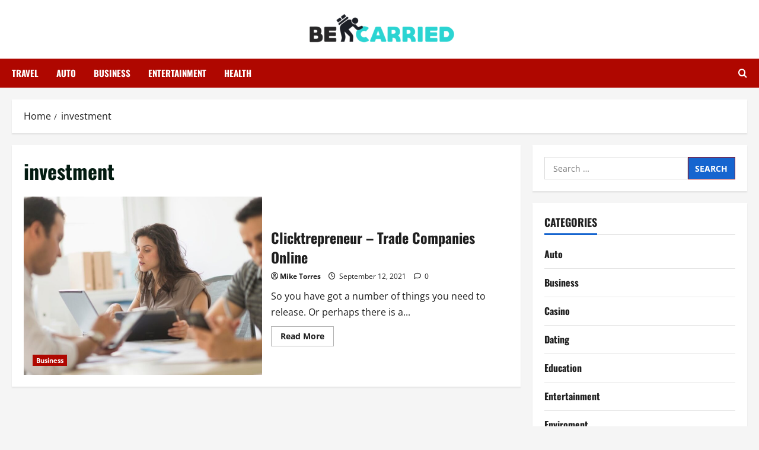

--- FILE ---
content_type: text/html; charset=UTF-8
request_url: https://becarried.com/tag/investment/
body_size: 15177
content:
<!doctype html><html lang="en-US"><head><script data-no-optimize="1">var litespeed_docref=sessionStorage.getItem("litespeed_docref");litespeed_docref&&(Object.defineProperty(document,"referrer",{get:function(){return litespeed_docref}}),sessionStorage.removeItem("litespeed_docref"));</script> <meta charset="UTF-8"><meta name="viewport" content="width=device-width, initial-scale=1"><link rel="profile" href="http://gmpg.org/xfn/11"><meta name='robots' content='index, follow, max-image-preview:large, max-snippet:-1, max-video-preview:-1' /><title>investment Archives - Be Carried</title><link rel="canonical" href="https://becarried.com/tag/investment/" /><meta property="og:locale" content="en_US" /><meta property="og:type" content="article" /><meta property="og:title" content="investment Archives - Be Carried" /><meta property="og:url" content="https://becarried.com/tag/investment/" /><meta property="og:site_name" content="Be Carried" /><meta name="twitter:card" content="summary_large_image" /> <script type="application/ld+json" class="yoast-schema-graph">{"@context":"https://schema.org","@graph":[{"@type":"CollectionPage","@id":"https://becarried.com/tag/investment/","url":"https://becarried.com/tag/investment/","name":"investment Archives - Be Carried","isPartOf":{"@id":"https://becarried.com/#website"},"primaryImageOfPage":{"@id":"https://becarried.com/tag/investment/#primaryimage"},"image":{"@id":"https://becarried.com/tag/investment/#primaryimage"},"thumbnailUrl":"https://becarried.com/wp-content/uploads/2021/09/c-1.jpg","breadcrumb":{"@id":"https://becarried.com/tag/investment/#breadcrumb"},"inLanguage":"en-US"},{"@type":"ImageObject","inLanguage":"en-US","@id":"https://becarried.com/tag/investment/#primaryimage","url":"https://becarried.com/wp-content/uploads/2021/09/c-1.jpg","contentUrl":"https://becarried.com/wp-content/uploads/2021/09/c-1.jpg","width":800,"height":600},{"@type":"BreadcrumbList","@id":"https://becarried.com/tag/investment/#breadcrumb","itemListElement":[{"@type":"ListItem","position":1,"name":"Home","item":"https://becarried.com/"},{"@type":"ListItem","position":2,"name":"investment"}]},{"@type":"WebSite","@id":"https://becarried.com/#website","url":"https://becarried.com/","name":"Be Carried","description":"General Blog","publisher":{"@id":"https://becarried.com/#organization"},"potentialAction":[{"@type":"SearchAction","target":{"@type":"EntryPoint","urlTemplate":"https://becarried.com/?s={search_term_string}"},"query-input":{"@type":"PropertyValueSpecification","valueRequired":true,"valueName":"search_term_string"}}],"inLanguage":"en-US"},{"@type":"Organization","@id":"https://becarried.com/#organization","name":"Be Carried","url":"https://becarried.com/","logo":{"@type":"ImageObject","inLanguage":"en-US","@id":"https://becarried.com/#/schema/logo/image/","url":"https://becarried.com/wp-content/uploads/2022/06/cropped-be-carried-e1655919587329.png","contentUrl":"https://becarried.com/wp-content/uploads/2022/06/cropped-be-carried-e1655919587329.png","width":265,"height":69,"caption":"Be Carried"},"image":{"@id":"https://becarried.com/#/schema/logo/image/"}}]}</script> <link rel="alternate" type="application/rss+xml" title="Be Carried &raquo; Feed" href="https://becarried.com/feed/" /><link rel="alternate" type="application/rss+xml" title="Be Carried &raquo; Comments Feed" href="https://becarried.com/comments/feed/" /><link rel="alternate" type="application/rss+xml" title="Be Carried &raquo; investment Tag Feed" href="https://becarried.com/tag/investment/feed/" /><link data-optimized="2" rel="stylesheet" href="https://becarried.com/wp-content/litespeed/css/7cd86385d588213cb9541f9e634bac7e.css?ver=7534b" /> <script type="litespeed/javascript" data-src="https://becarried.com/wp-includes/js/jquery/jquery.min.js?ver=3.7.1" id="jquery-core-js"></script> <link rel="https://api.w.org/" href="https://becarried.com/wp-json/" /><link rel="alternate" title="JSON" type="application/json" href="https://becarried.com/wp-json/wp/v2/tags/39" /><link rel="EditURI" type="application/rsd+xml" title="RSD" href="https://becarried.com/xmlrpc.php?rsd" /><meta name="generator" content="WordPress 6.9" /><link rel="icon" href="https://becarried.com/wp-content/uploads/2022/06/be-carried-F-150x150.png" sizes="32x32" /><link rel="icon" href="https://becarried.com/wp-content/uploads/2022/06/be-carried-F.png" sizes="192x192" /><link rel="apple-touch-icon" href="https://becarried.com/wp-content/uploads/2022/06/be-carried-F.png" /><meta name="msapplication-TileImage" content="https://becarried.com/wp-content/uploads/2022/06/be-carried-F.png" /></head><body class="archive tag tag-investment tag-39 wp-custom-logo wp-embed-responsive wp-theme-morenews wp-child-theme-newsical hfeed  aft-sticky-header aft-default-mode aft-header-layout-centered header-image-default widget-title-border-bottom default-content-layout align-content-left af-wide-layout"><div id="page" class="site af-whole-wrapper">
<a class="skip-link screen-reader-text" href="#content">Skip to content</a><header id="masthead" class="header-layout-centered morenews-header"><div class="mid-header-wrapper " ><div class="mid-header"><div class="container-wrapper"><div class="mid-bar-flex"><div class="logo"><div class="site-branding ">
<a href="https://becarried.com/" class="custom-logo-link" rel="home"><img data-lazyloaded="1" src="[data-uri]" width="265" height="69" data-src="https://becarried.com/wp-content/uploads/2022/06/cropped-be-carried-e1655919587329.png" class="custom-logo" alt="Be Carried" decoding="async" loading="lazy" /></a><p class="site-title font-family-1">
<a href="https://becarried.com/" class="site-title-anchor" rel="home">Be Carried</a></p><p class="site-description">General Blog</p></div></div></div></div></div></div><div id="main-navigation-bar" class="bottom-header"><div class="container-wrapper"><div class="bottom-nav"><div class="offcanvas-navigaiton"><div class="navigation-container"><nav class="main-navigation clearfix"><span class="toggle-menu" >
<a href="#" role="button" class="aft-void-menu" aria-controls="primary-menu" aria-expanded="false">
<span class="screen-reader-text">
Primary Menu            </span>
<i class="ham"></i>
</a>
</span><div class="menu main-menu menu-desktop show-menu-border"><ul id="primary-menu" class="menu"><li id="menu-item-108" class="menu-item menu-item-type-taxonomy menu-item-object-category menu-item-108"><a href="https://becarried.com/category/travel/">Travel</a></li><li id="menu-item-109" class="menu-item menu-item-type-taxonomy menu-item-object-category menu-item-109"><a href="https://becarried.com/category/auto/">Auto</a></li><li id="menu-item-110" class="menu-item menu-item-type-taxonomy menu-item-object-category menu-item-110"><a href="https://becarried.com/category/business/">Business</a></li><li id="menu-item-111" class="menu-item menu-item-type-taxonomy menu-item-object-category menu-item-111"><a href="https://becarried.com/category/entertainment/">Entertainment</a></li><li id="menu-item-112" class="menu-item menu-item-type-taxonomy menu-item-object-category menu-item-112"><a href="https://becarried.com/category/health/">Health</a></li></ul></div></nav></div><div class="search-watch"><div class="af-search-wrap"><div class="search-overlay" aria-label="Open search form">
<a href="#" title="Search" class="search-icon" aria-label="Open search form">
<i class="fa fa-search"></i>
</a><div class="af-search-form"><form role="search" method="get" class="search-form" action="https://becarried.com/">
<label>
<span class="screen-reader-text">Search for:</span>
<input type="search" class="search-field" placeholder="Search &hellip;" value="" name="s" />
</label>
<input type="submit" class="search-submit" value="Search" /></form></div></div></div></div></div></div></div></div></header><div class="aft-main-breadcrumb-wrapper container-wrapper"><div class="af-breadcrumbs font-family-1 color-pad"><div role="navigation" aria-label="Breadcrumbs" class="breadcrumb-trail breadcrumbs" itemprop="breadcrumb"><ul class="trail-items" itemscope itemtype="http://schema.org/BreadcrumbList"><meta name="numberOfItems" content="2" /><meta name="itemListOrder" content="Ascending" /><li itemprop="itemListElement" itemscope itemtype="http://schema.org/ListItem" class="trail-item trail-begin"><a href="https://becarried.com/" rel="home" itemprop="item"><span itemprop="name">Home</span></a><meta itemprop="position" content="1" /></li><li itemprop="itemListElement" itemscope itemtype="http://schema.org/ListItem" class="trail-item trail-end"><a href="https://becarried.com/tag/investment/" itemprop="item"><span itemprop="name">investment</span></a><meta itemprop="position" content="2" /></li></ul></div></div></div><div id="content" class="container-wrapper"><div class="section-block-upper"><div id="primary" class="content-area"><main id="main" class="site-main"><header class="header-title-wrapper1 entry-header-details"><h1 class="page-title">investment</h1></header><div class="af-container-row aft-archive-wrapper morenews-customizer clearfix archive-layout-list"><article id="post-49" class="latest-posts-list col-1 float-l pad archive-layout-list archive-image-left post-49 post type-post status-publish format-standard has-post-thumbnail hentry category-business tag-customer tag-investment tag-knowledge tag-pictures" ><div class="archive-list-post list-style"><div class="af-double-column list-style clearfix aft-list-show-image has-post-image"><div class="read-single color-pad"><div class="col-3 float-l pos-rel read-img read-bg-img">
<a class="aft-post-image-link"
href="https://becarried.com/clicktrepreneur-trade-companies-online/">Clicktrepreneur &#8211; Trade Companies Online</a>
<img data-lazyloaded="1" src="[data-uri]" width="640" height="480" data-src="https://becarried.com/wp-content/uploads/2021/09/c-1-768x576.jpg" class="attachment-medium_large size-medium_large wp-post-image" alt="c" decoding="async" data-srcset="https://becarried.com/wp-content/uploads/2021/09/c-1-768x576.jpg 768w, https://becarried.com/wp-content/uploads/2021/09/c-1-300x225.jpg 300w, https://becarried.com/wp-content/uploads/2021/09/c-1.jpg 800w" data-sizes="(max-width: 640px) 100vw, 640px" loading="lazy" /><div class="category-min-read-wrap af-cat-widget-carousel"><div class="post-format-and-min-read-wrap"></div><div class="read-categories categories-inside-image"><ul class="cat-links"><li class="meta-category">
<a class="morenews-categories category-color-1" href="https://becarried.com/category/business/" aria-label="Business">
Business
</a></li></ul></div></div></div><div class="col-66 float-l pad read-details color-tp-pad"><div class="read-title"><h3>
<a href="https://becarried.com/clicktrepreneur-trade-companies-online/">Clicktrepreneur &#8211; Trade Companies Online</a></h3></div><div class="post-item-metadata entry-meta author-links"><span class="item-metadata posts-author byline">
<i class="far fa-user-circle"></i>
<a href="https://becarried.com/author/admin/">
Mike Torres      </a>
</span><span class="item-metadata posts-date">
<i class="far fa-clock" aria-hidden="true"></i>
September 12, 2021                </span><span class="aft-comment-view-share">
<span class="aft-comment-count">
<a href="https://becarried.com/clicktrepreneur-trade-companies-online/">
<i class="far fa-comment"></i>
<span class="aft-show-hover">
0            </span>
</a>
</span>
</span></div><div class="read-descprition full-item-discription"><div class="post-description">
So you have got a number of things you need to release. Or perhaps there is a...<div class="aft-readmore-wrapper">
<a href="https://becarried.com/clicktrepreneur-trade-companies-online/" class="aft-readmore" aria-label="Read more about Clicktrepreneur &#8211; Trade Companies Online">
Read More <span class="screen-reader-text">Read more about Clicktrepreneur &#8211; Trade Companies Online</span>
</a></div></div></div></div></div></div></div></article></div><div class="col col-ten"><div class="morenews-pagination"></div></div></main></div><div id="secondary" class="sidebar-area sidebar-sticky-top"><aside class="widget-area color-pad"><div id="search-2" class="widget morenews-widget widget_search"><form role="search" method="get" class="search-form" action="https://becarried.com/">
<label>
<span class="screen-reader-text">Search for:</span>
<input type="search" class="search-field" placeholder="Search &hellip;" value="" name="s" />
</label>
<input type="submit" class="search-submit" value="Search" /></form></div><div id="categories-2" class="widget morenews-widget widget_categories"><h2 class="widget-title widget-title-1"><span class="heading-line-before"></span><span class="heading-line">Categories</span><span class="heading-line-after"></span></h2><ul><li class="cat-item cat-item-3"><a href="https://becarried.com/category/auto/">Auto</a></li><li class="cat-item cat-item-4"><a href="https://becarried.com/category/business/">Business</a></li><li class="cat-item cat-item-70"><a href="https://becarried.com/category/casino/">Casino</a></li><li class="cat-item cat-item-79"><a href="https://becarried.com/category/dating/">Dating</a></li><li class="cat-item cat-item-72"><a href="https://becarried.com/category/education/">Education</a></li><li class="cat-item cat-item-5"><a href="https://becarried.com/category/entertainment/">Entertainment</a></li><li class="cat-item cat-item-77"><a href="https://becarried.com/category/enviroment/">Enviroment</a></li><li class="cat-item cat-item-69"><a href="https://becarried.com/category/fashion/">Fashion</a></li><li class="cat-item cat-item-1"><a href="https://becarried.com/category/featured/">Featured</a></li><li class="cat-item cat-item-71"><a href="https://becarried.com/category/finance/">Finance</a></li><li class="cat-item cat-item-74"><a href="https://becarried.com/category/food/">Food</a></li><li class="cat-item cat-item-168"><a href="https://becarried.com/category/general/">General</a></li><li class="cat-item cat-item-6"><a href="https://becarried.com/category/health/">Health</a></li><li class="cat-item cat-item-68"><a href="https://becarried.com/category/home-improvement/">Home Improvement</a></li><li class="cat-item cat-item-81"><a href="https://becarried.com/category/industrial/">Industrial</a></li><li class="cat-item cat-item-80"><a href="https://becarried.com/category/internet-marketing/">Internet Marketing</a></li><li class="cat-item cat-item-92"><a href="https://becarried.com/category/lifestyle/">Lifestyle</a></li><li class="cat-item cat-item-78"><a href="https://becarried.com/category/photography/">Photography</a></li><li class="cat-item cat-item-163"><a href="https://becarried.com/category/sports/">Sports</a></li><li class="cat-item cat-item-73"><a href="https://becarried.com/category/tech/">Tech</a></li><li class="cat-item cat-item-2"><a href="https://becarried.com/category/travel/">Travel</a></li></ul></div><div id="morenews_trending_news-2" class="widget morenews-widget morenews_trending_news_widget"><div class="full-wid-resp pad-v "><div class="af-title-subtitle-wrap"><h2 class="widget-title header-after1 ">
<span class="heading-line-before"></span>
<span class="heading-line">Trending News</span>
<span class="heading-line-after"></span></h2></div><div class="slick-wrapper af-trending-widget-carousel af-post-carousel-list banner-vertical-slider af-widget-carousel af-widget-body"><div class="slick-item pad"><div class="aft-trending-posts list-part af-sec-post"><div class="af-double-column list-style clearfix aft-list-show-image has-post-image"><div class="read-single color-pad"><div class="col-3 float-l pos-rel read-img read-bg-img">
<a class="aft-post-image-link"
href="https://becarried.com/professional-asbestos-removal-solutions-ensuring-health-compliance-during-renovations/">Professional Asbestos Removal Solutions Ensuring Health Compliance during Renovations</a>
<img data-lazyloaded="1" src="[data-uri]" width="150" height="150" data-src="https://becarried.com/wp-content/uploads/2026/01/Professional-Asbestos-Removal-Solutions-Ensuring-Health-Compliance-during-Renovations-150x150.jpg" class="attachment-thumbnail size-thumbnail wp-post-image" alt="Professional Asbestos Removal Solutions Ensuring Health Compliance during Renovations" decoding="async" loading="lazy" />                      <span class="trending-no">1</span></div><div class="col-66 float-l pad read-details color-tp-pad"><div class="read-categories"><ul class="cat-links"><li class="meta-category">
<a class="morenews-categories category-color-1" href="https://becarried.com/category/health/" aria-label="Health">
Health
</a></li></ul></div><div class="read-title"><h3>
<a href="https://becarried.com/professional-asbestos-removal-solutions-ensuring-health-compliance-during-renovations/">Professional Asbestos Removal Solutions Ensuring Health Compliance during Renovations</a></h3></div><div class="post-item-metadata entry-meta author-links"><span class="item-metadata posts-date">
<i class="far fa-clock" aria-hidden="true"></i>
January 1, 2026                </span><span class="aft-comment-view-share">
<span class="aft-comment-count">
<a href="https://becarried.com/professional-asbestos-removal-solutions-ensuring-health-compliance-during-renovations/">
<i class="far fa-comment"></i>
<span class="aft-show-hover">
0            </span>
</a>
</span>
</span></div></div></div></div></div></div><div class="slick-item pad"><div class="aft-trending-posts list-part af-sec-post"><div class="af-double-column list-style clearfix aft-list-show-image has-post-image"><div class="read-single color-pad"><div class="col-3 float-l pos-rel read-img read-bg-img">
<a class="aft-post-image-link"
href="https://becarried.com/how-does-hookup-culture-support-autonomy/">How does hookup culture support autonomy?</a>
<img data-lazyloaded="1" src="[data-uri]" width="150" height="150" data-src="https://becarried.com/wp-content/uploads/2025/12/How-does-hookup-culture-support-autonomy-150x150.jpg" class="attachment-thumbnail size-thumbnail wp-post-image" alt="How does hookup culture support autonomy" decoding="async" loading="lazy" />                      <span class="trending-no">2</span></div><div class="col-66 float-l pad read-details color-tp-pad"><div class="read-categories"><ul class="cat-links"><li class="meta-category">
<a class="morenews-categories category-color-1" href="https://becarried.com/category/dating/" aria-label="Dating">
Dating
</a></li></ul></div><div class="read-title"><h3>
<a href="https://becarried.com/how-does-hookup-culture-support-autonomy/">How does hookup culture support autonomy?</a></h3></div><div class="post-item-metadata entry-meta author-links"><span class="item-metadata posts-date">
<i class="far fa-clock" aria-hidden="true"></i>
December 29, 2025                </span><span class="aft-comment-view-share">
<span class="aft-comment-count">
<a href="https://becarried.com/how-does-hookup-culture-support-autonomy/">
<i class="far fa-comment"></i>
<span class="aft-show-hover">
0            </span>
</a>
</span>
</span></div></div></div></div></div></div><div class="slick-item pad"><div class="aft-trending-posts list-part af-sec-post"><div class="af-double-column list-style clearfix aft-list-show-image has-post-image"><div class="read-single color-pad"><div class="col-3 float-l pos-rel read-img read-bg-img">
<a class="aft-post-image-link"
href="https://becarried.com/rubbish-collection-singapore-efficient-solutions-for-homes-businesses/">Rubbish Collection Singapore: Efficient Solutions for Homes &#038; Businesses</a>
<img data-lazyloaded="1" src="[data-uri]" width="150" height="150" data-src="https://becarried.com/wp-content/uploads/2025/12/Rubbish-Collection-150x150.webp" class="attachment-thumbnail size-thumbnail wp-post-image" alt="Rubbish Collection" decoding="async" loading="lazy" />                      <span class="trending-no">3</span></div><div class="col-66 float-l pad read-details color-tp-pad"><div class="read-categories"><ul class="cat-links"><li class="meta-category">
<a class="morenews-categories category-color-1" href="https://becarried.com/category/general/" aria-label="General">
General
</a></li></ul></div><div class="read-title"><h3>
<a href="https://becarried.com/rubbish-collection-singapore-efficient-solutions-for-homes-businesses/">Rubbish Collection Singapore: Efficient Solutions for Homes &#038; Businesses</a></h3></div><div class="post-item-metadata entry-meta author-links"><span class="item-metadata posts-date">
<i class="far fa-clock" aria-hidden="true"></i>
December 18, 2025                </span><span class="aft-comment-view-share">
<span class="aft-comment-count">
<a href="https://becarried.com/rubbish-collection-singapore-efficient-solutions-for-homes-businesses/">
<i class="far fa-comment"></i>
<span class="aft-show-hover">
0            </span>
</a>
</span>
</span></div></div></div></div></div></div><div class="slick-item pad"><div class="aft-trending-posts list-part af-sec-post"><div class="af-double-column list-style clearfix aft-list-show-image has-post-image"><div class="read-single color-pad"><div class="col-3 float-l pos-rel read-img read-bg-img">
<a class="aft-post-image-link"
href="https://becarried.com/how-screw-chiller-manufacturers-in-india-deliver-reliable-cooling-for-industrial-needs/">How Screw Chiller Manufacturers in India Deliver Reliable Cooling for Industrial Needs</a>
<img data-lazyloaded="1" src="[data-uri]" width="150" height="150" data-src="https://becarried.com/wp-content/uploads/2025/12/Air-Cooled-Screw-Chiller-3-150x150.webp" class="attachment-thumbnail size-thumbnail wp-post-image" alt="Air-Cooled-Screw-Chiller-3" decoding="async" loading="lazy" />                      <span class="trending-no">4</span></div><div class="col-66 float-l pad read-details color-tp-pad"><div class="read-categories"><ul class="cat-links"><li class="meta-category">
<a class="morenews-categories category-color-1" href="https://becarried.com/category/business/" aria-label="Business">
Business
</a></li></ul></div><div class="read-title"><h3>
<a href="https://becarried.com/how-screw-chiller-manufacturers-in-india-deliver-reliable-cooling-for-industrial-needs/">How Screw Chiller Manufacturers in India Deliver Reliable Cooling for Industrial Needs</a></h3></div><div class="post-item-metadata entry-meta author-links"><span class="item-metadata posts-date">
<i class="far fa-clock" aria-hidden="true"></i>
December 16, 2025                </span><span class="aft-comment-view-share">
<span class="aft-comment-count">
<a href="https://becarried.com/how-screw-chiller-manufacturers-in-india-deliver-reliable-cooling-for-industrial-needs/">
<i class="far fa-comment"></i>
<span class="aft-show-hover">
0            </span>
</a>
</span>
</span></div></div></div></div></div></div><div class="slick-item pad"><div class="aft-trending-posts list-part af-sec-post"><div class="af-double-column list-style clearfix aft-list-show-image has-post-image"><div class="read-single color-pad"><div class="col-3 float-l pos-rel read-img read-bg-img">
<a class="aft-post-image-link"
href="https://becarried.com/why-seniors-love-practicing-with-phigolf/">Why Seniors Love Practicing with Phigolf</a>
<img data-lazyloaded="1" src="[data-uri]" width="150" height="150" data-src="https://becarried.com/wp-content/uploads/2025/09/Why-Seniors-Love-Practicing-with-Phigolf-150x150.png" class="attachment-thumbnail size-thumbnail wp-post-image" alt="Why Seniors Love Practicing with Phigolf" decoding="async" loading="lazy" />                      <span class="trending-no">5</span></div><div class="col-66 float-l pad read-details color-tp-pad"><div class="read-categories"><ul class="cat-links"><li class="meta-category">
<a class="morenews-categories category-color-1" href="https://becarried.com/category/sports/" aria-label="Sports">
Sports
</a></li></ul></div><div class="read-title"><h3>
<a href="https://becarried.com/why-seniors-love-practicing-with-phigolf/">Why Seniors Love Practicing with Phigolf</a></h3></div><div class="post-item-metadata entry-meta author-links"><span class="item-metadata posts-date">
<i class="far fa-clock" aria-hidden="true"></i>
September 19, 2025                </span><span class="aft-comment-view-share">
<span class="aft-comment-count">
<a href="https://becarried.com/why-seniors-love-practicing-with-phigolf/">
<i class="far fa-comment"></i>
<span class="aft-show-hover">
0            </span>
</a>
</span>
</span></div></div></div></div></div></div></div><div class="af-widget-trending-carousel-navcontrols af-slick-navcontrols"></div></div></div></aside></div></div></div><section class="aft-blocks above-footer-widget-section"><div class="af-main-banner-latest-posts grid-layout morenews-customizer"><div class="container-wrapper"><div class="widget-title-section"><div class="af-title-subtitle-wrap"><h2 class="widget-title header-after1 ">
<span class="heading-line-before"></span>
<span class="heading-line">You may have missed</span>
<span class="heading-line-after"></span></h2></div></div><div class="af-container-row clearfix"><div class="col-4 pad float-l"><div class="pos-rel read-single color-pad clearfix af-cat-widget-carousel grid-design-default has-post-image"><div class="read-img pos-rel read-bg-img">
<a class="aft-post-image-link" aria-label="Professional Asbestos Removal Solutions Ensuring Health Compliance during Renovations" href="https://becarried.com/professional-asbestos-removal-solutions-ensuring-health-compliance-during-renovations/"></a>
<img data-lazyloaded="1" src="[data-uri]" width="640" height="368" data-src="https://becarried.com/wp-content/uploads/2026/01/Professional-Asbestos-Removal-Solutions-Ensuring-Health-Compliance-during-Renovations-768x442.jpg" class="attachment-medium_large size-medium_large wp-post-image" alt="Professional Asbestos Removal Solutions Ensuring Health Compliance during Renovations" decoding="async" data-srcset="https://becarried.com/wp-content/uploads/2026/01/Professional-Asbestos-Removal-Solutions-Ensuring-Health-Compliance-during-Renovations-768x442.jpg 768w, https://becarried.com/wp-content/uploads/2026/01/Professional-Asbestos-Removal-Solutions-Ensuring-Health-Compliance-during-Renovations-300x173.jpg 300w, https://becarried.com/wp-content/uploads/2026/01/Professional-Asbestos-Removal-Solutions-Ensuring-Health-Compliance-during-Renovations-1024x590.jpg 1024w, https://becarried.com/wp-content/uploads/2026/01/Professional-Asbestos-Removal-Solutions-Ensuring-Health-Compliance-during-Renovations.jpg 1334w" data-sizes="(max-width: 640px) 100vw, 640px" loading="lazy" /><div class="post-format-and-min-read-wrap"></div><div class="category-min-read-wrap"><div class="read-categories categories-inside-image"><ul class="cat-links"><li class="meta-category">
<a class="morenews-categories category-color-1" href="https://becarried.com/category/health/" aria-label="Health">
Health
</a></li></ul></div></div></div><div class="pad read-details color-tp-pad"><div class="read-title"><h3>
<a href="https://becarried.com/professional-asbestos-removal-solutions-ensuring-health-compliance-during-renovations/">Professional Asbestos Removal Solutions Ensuring Health Compliance during Renovations</a></h3></div><div class="post-item-metadata entry-meta author-links"><span class="item-metadata posts-author byline">
<i class="far fa-user-circle"></i>
<a href="https://becarried.com/author/gary-h-campbell/">
Gary H. Campbell      </a>
</span><span class="item-metadata posts-date">
<i class="far fa-clock" aria-hidden="true"></i>
January 1, 2026                </span><span class="aft-comment-view-share">
<span class="aft-comment-count">
<a href="https://becarried.com/professional-asbestos-removal-solutions-ensuring-health-compliance-during-renovations/">
<i class="far fa-comment"></i>
<span class="aft-show-hover">
0            </span>
</a>
</span>
</span></div></div></div></div><div class="col-4 pad float-l"><div class="pos-rel read-single color-pad clearfix af-cat-widget-carousel grid-design-default has-post-image"><div class="read-img pos-rel read-bg-img">
<a class="aft-post-image-link" aria-label="How does hookup culture support autonomy?" href="https://becarried.com/how-does-hookup-culture-support-autonomy/"></a>
<img data-lazyloaded="1" src="[data-uri]" width="640" height="384" data-src="https://becarried.com/wp-content/uploads/2025/12/How-does-hookup-culture-support-autonomy-768x461.jpg" class="attachment-medium_large size-medium_large wp-post-image" alt="How does hookup culture support autonomy" decoding="async" data-srcset="https://becarried.com/wp-content/uploads/2025/12/How-does-hookup-culture-support-autonomy-768x461.jpg 768w, https://becarried.com/wp-content/uploads/2025/12/How-does-hookup-culture-support-autonomy-300x180.jpg 300w, https://becarried.com/wp-content/uploads/2025/12/How-does-hookup-culture-support-autonomy.jpg 973w" data-sizes="(max-width: 640px) 100vw, 640px" loading="lazy" /><div class="post-format-and-min-read-wrap"></div><div class="category-min-read-wrap"><div class="read-categories categories-inside-image"><ul class="cat-links"><li class="meta-category">
<a class="morenews-categories category-color-1" href="https://becarried.com/category/dating/" aria-label="Dating">
Dating
</a></li></ul></div></div></div><div class="pad read-details color-tp-pad"><div class="read-title"><h3>
<a href="https://becarried.com/how-does-hookup-culture-support-autonomy/">How does hookup culture support autonomy?</a></h3></div><div class="post-item-metadata entry-meta author-links"><span class="item-metadata posts-author byline">
<i class="far fa-user-circle"></i>
<a href="https://becarried.com/author/gary-h-campbell/">
Gary H. Campbell      </a>
</span><span class="item-metadata posts-date">
<i class="far fa-clock" aria-hidden="true"></i>
December 29, 2025                </span><span class="aft-comment-view-share">
<span class="aft-comment-count">
<a href="https://becarried.com/how-does-hookup-culture-support-autonomy/">
<i class="far fa-comment"></i>
<span class="aft-show-hover">
0            </span>
</a>
</span>
</span></div></div></div></div><div class="col-4 pad float-l"><div class="pos-rel read-single color-pad clearfix af-cat-widget-carousel grid-design-default has-post-image"><div class="read-img pos-rel read-bg-img">
<a class="aft-post-image-link" aria-label="Rubbish Collection Singapore: Efficient Solutions for Homes &#038; Businesses" href="https://becarried.com/rubbish-collection-singapore-efficient-solutions-for-homes-businesses/"></a>
<img data-lazyloaded="1" src="[data-uri]" width="640" height="384" data-src="https://becarried.com/wp-content/uploads/2025/12/Rubbish-Collection-768x461.webp" class="attachment-medium_large size-medium_large wp-post-image" alt="Rubbish Collection" decoding="async" data-srcset="https://becarried.com/wp-content/uploads/2025/12/Rubbish-Collection-768x461.webp 768w, https://becarried.com/wp-content/uploads/2025/12/Rubbish-Collection-300x180.webp 300w, https://becarried.com/wp-content/uploads/2025/12/Rubbish-Collection.webp 1000w" data-sizes="(max-width: 640px) 100vw, 640px" loading="lazy" /><div class="post-format-and-min-read-wrap"></div><div class="category-min-read-wrap"><div class="read-categories categories-inside-image"><ul class="cat-links"><li class="meta-category">
<a class="morenews-categories category-color-1" href="https://becarried.com/category/general/" aria-label="General">
General
</a></li></ul></div></div></div><div class="pad read-details color-tp-pad"><div class="read-title"><h3>
<a href="https://becarried.com/rubbish-collection-singapore-efficient-solutions-for-homes-businesses/">Rubbish Collection Singapore: Efficient Solutions for Homes &#038; Businesses</a></h3></div><div class="post-item-metadata entry-meta author-links"><span class="item-metadata posts-author byline">
<i class="far fa-user-circle"></i>
<a href="https://becarried.com/author/admin/">
Mike Torres      </a>
</span><span class="item-metadata posts-date">
<i class="far fa-clock" aria-hidden="true"></i>
December 18, 2025                </span><span class="aft-comment-view-share">
<span class="aft-comment-count">
<a href="https://becarried.com/rubbish-collection-singapore-efficient-solutions-for-homes-businesses/">
<i class="far fa-comment"></i>
<span class="aft-show-hover">
0            </span>
</a>
</span>
</span></div></div></div></div><div class="col-4 pad float-l"><div class="pos-rel read-single color-pad clearfix af-cat-widget-carousel grid-design-default has-post-image"><div class="read-img pos-rel read-bg-img">
<a class="aft-post-image-link" aria-label="How Screw Chiller Manufacturers in India Deliver Reliable Cooling for Industrial Needs" href="https://becarried.com/how-screw-chiller-manufacturers-in-india-deliver-reliable-cooling-for-industrial-needs/"></a>
<img data-lazyloaded="1" src="[data-uri]" width="640" height="447" data-src="https://becarried.com/wp-content/uploads/2025/12/Air-Cooled-Screw-Chiller-3-768x536.webp" class="attachment-medium_large size-medium_large wp-post-image" alt="Air-Cooled-Screw-Chiller-3" decoding="async" data-srcset="https://becarried.com/wp-content/uploads/2025/12/Air-Cooled-Screw-Chiller-3-768x536.webp 768w, https://becarried.com/wp-content/uploads/2025/12/Air-Cooled-Screw-Chiller-3-300x209.webp 300w, https://becarried.com/wp-content/uploads/2025/12/Air-Cooled-Screw-Chiller-3-1024x714.webp 1024w, https://becarried.com/wp-content/uploads/2025/12/Air-Cooled-Screw-Chiller-3-825x575.webp 825w, https://becarried.com/wp-content/uploads/2025/12/Air-Cooled-Screw-Chiller-3.webp 1052w" data-sizes="(max-width: 640px) 100vw, 640px" loading="lazy" /><div class="post-format-and-min-read-wrap"></div><div class="category-min-read-wrap"><div class="read-categories categories-inside-image"><ul class="cat-links"><li class="meta-category">
<a class="morenews-categories category-color-1" href="https://becarried.com/category/business/" aria-label="Business">
Business
</a></li></ul></div></div></div><div class="pad read-details color-tp-pad"><div class="read-title"><h3>
<a href="https://becarried.com/how-screw-chiller-manufacturers-in-india-deliver-reliable-cooling-for-industrial-needs/">How Screw Chiller Manufacturers in India Deliver Reliable Cooling for Industrial Needs</a></h3></div><div class="post-item-metadata entry-meta author-links"><span class="item-metadata posts-author byline">
<i class="far fa-user-circle"></i>
<a href="https://becarried.com/author/linda-r-fecteau/">
Linda R. Fecteau      </a>
</span><span class="item-metadata posts-date">
<i class="far fa-clock" aria-hidden="true"></i>
December 16, 2025                </span><span class="aft-comment-view-share">
<span class="aft-comment-count">
<a href="https://becarried.com/how-screw-chiller-manufacturers-in-india-deliver-reliable-cooling-for-industrial-needs/">
<i class="far fa-comment"></i>
<span class="aft-show-hover">
0            </span>
</a>
</span>
</span></div></div></div></div></div></div></div></section><footer class="site-footer aft-footer-sidebar-col-0" data-background=""><div class="secondary-footer"><div class="container-wrapper"><div class="af-container-row af-flex-container"><div class="pad color-pad col-1"><div class="footer-nav-wrapper"><div class="footer-navigation"><ul id="footer-menu" class="menu"><li id="menu-item-115" class="menu-item menu-item-type-post_type menu-item-object-page menu-item-115"><a href="https://becarried.com/contact-us/">Contact Us</a></li><li id="menu-item-114" class="menu-item menu-item-type-post_type menu-item-object-page menu-item-114"><a href="https://becarried.com/about-us/">About Us</a></li></ul></div></div></div></div></div></div><div class="site-info"><div class="container-wrapper"><div class="col-1 color-pad">
Copyright © 2025 becarried.com.</div></div></div></footer></div><a id="scroll-up" class="secondary-color right">
</a> <script type="speculationrules">{"prefetch":[{"source":"document","where":{"and":[{"href_matches":"/*"},{"not":{"href_matches":["/wp-*.php","/wp-admin/*","/wp-content/uploads/*","/wp-content/*","/wp-content/plugins/*","/wp-content/themes/newsical/*","/wp-content/themes/morenews/*","/*\\?(.+)"]}},{"not":{"selector_matches":"a[rel~=\"nofollow\"]"}},{"not":{"selector_matches":".no-prefetch, .no-prefetch a"}}]},"eagerness":"conservative"}]}</script> <script id="wp-emoji-settings" type="application/json">{"baseUrl":"https://s.w.org/images/core/emoji/17.0.2/72x72/","ext":".png","svgUrl":"https://s.w.org/images/core/emoji/17.0.2/svg/","svgExt":".svg","source":{"concatemoji":"https://becarried.com/wp-includes/js/wp-emoji-release.min.js?ver=6.9"}}</script> <script type="module">/*  */
/*! This file is auto-generated */
const a=JSON.parse(document.getElementById("wp-emoji-settings").textContent),o=(window._wpemojiSettings=a,"wpEmojiSettingsSupports"),s=["flag","emoji"];function i(e){try{var t={supportTests:e,timestamp:(new Date).valueOf()};sessionStorage.setItem(o,JSON.stringify(t))}catch(e){}}function c(e,t,n){e.clearRect(0,0,e.canvas.width,e.canvas.height),e.fillText(t,0,0);t=new Uint32Array(e.getImageData(0,0,e.canvas.width,e.canvas.height).data);e.clearRect(0,0,e.canvas.width,e.canvas.height),e.fillText(n,0,0);const a=new Uint32Array(e.getImageData(0,0,e.canvas.width,e.canvas.height).data);return t.every((e,t)=>e===a[t])}function p(e,t){e.clearRect(0,0,e.canvas.width,e.canvas.height),e.fillText(t,0,0);var n=e.getImageData(16,16,1,1);for(let e=0;e<n.data.length;e++)if(0!==n.data[e])return!1;return!0}function u(e,t,n,a){switch(t){case"flag":return n(e,"\ud83c\udff3\ufe0f\u200d\u26a7\ufe0f","\ud83c\udff3\ufe0f\u200b\u26a7\ufe0f")?!1:!n(e,"\ud83c\udde8\ud83c\uddf6","\ud83c\udde8\u200b\ud83c\uddf6")&&!n(e,"\ud83c\udff4\udb40\udc67\udb40\udc62\udb40\udc65\udb40\udc6e\udb40\udc67\udb40\udc7f","\ud83c\udff4\u200b\udb40\udc67\u200b\udb40\udc62\u200b\udb40\udc65\u200b\udb40\udc6e\u200b\udb40\udc67\u200b\udb40\udc7f");case"emoji":return!a(e,"\ud83e\u1fac8")}return!1}function f(e,t,n,a){let r;const o=(r="undefined"!=typeof WorkerGlobalScope&&self instanceof WorkerGlobalScope?new OffscreenCanvas(300,150):document.createElement("canvas")).getContext("2d",{willReadFrequently:!0}),s=(o.textBaseline="top",o.font="600 32px Arial",{});return e.forEach(e=>{s[e]=t(o,e,n,a)}),s}function r(e){var t=document.createElement("script");t.src=e,t.defer=!0,document.head.appendChild(t)}a.supports={everything:!0,everythingExceptFlag:!0},new Promise(t=>{let n=function(){try{var e=JSON.parse(sessionStorage.getItem(o));if("object"==typeof e&&"number"==typeof e.timestamp&&(new Date).valueOf()<e.timestamp+604800&&"object"==typeof e.supportTests)return e.supportTests}catch(e){}return null}();if(!n){if("undefined"!=typeof Worker&&"undefined"!=typeof OffscreenCanvas&&"undefined"!=typeof URL&&URL.createObjectURL&&"undefined"!=typeof Blob)try{var e="postMessage("+f.toString()+"("+[JSON.stringify(s),u.toString(),c.toString(),p.toString()].join(",")+"));",a=new Blob([e],{type:"text/javascript"});const r=new Worker(URL.createObjectURL(a),{name:"wpTestEmojiSupports"});return void(r.onmessage=e=>{i(n=e.data),r.terminate(),t(n)})}catch(e){}i(n=f(s,u,c,p))}t(n)}).then(e=>{for(const n in e)a.supports[n]=e[n],a.supports.everything=a.supports.everything&&a.supports[n],"flag"!==n&&(a.supports.everythingExceptFlag=a.supports.everythingExceptFlag&&a.supports[n]);var t;a.supports.everythingExceptFlag=a.supports.everythingExceptFlag&&!a.supports.flag,a.supports.everything||((t=a.source||{}).concatemoji?r(t.concatemoji):t.wpemoji&&t.twemoji&&(r(t.twemoji),r(t.wpemoji)))});
//# sourceURL=https://becarried.com/wp-includes/js/wp-emoji-loader.min.js
/*  */</script> <script data-no-optimize="1">window.lazyLoadOptions=Object.assign({},{threshold:300},window.lazyLoadOptions||{});!function(t,e){"object"==typeof exports&&"undefined"!=typeof module?module.exports=e():"function"==typeof define&&define.amd?define(e):(t="undefined"!=typeof globalThis?globalThis:t||self).LazyLoad=e()}(this,function(){"use strict";function e(){return(e=Object.assign||function(t){for(var e=1;e<arguments.length;e++){var n,a=arguments[e];for(n in a)Object.prototype.hasOwnProperty.call(a,n)&&(t[n]=a[n])}return t}).apply(this,arguments)}function o(t){return e({},at,t)}function l(t,e){return t.getAttribute(gt+e)}function c(t){return l(t,vt)}function s(t,e){return function(t,e,n){e=gt+e;null!==n?t.setAttribute(e,n):t.removeAttribute(e)}(t,vt,e)}function i(t){return s(t,null),0}function r(t){return null===c(t)}function u(t){return c(t)===_t}function d(t,e,n,a){t&&(void 0===a?void 0===n?t(e):t(e,n):t(e,n,a))}function f(t,e){et?t.classList.add(e):t.className+=(t.className?" ":"")+e}function _(t,e){et?t.classList.remove(e):t.className=t.className.replace(new RegExp("(^|\\s+)"+e+"(\\s+|$)")," ").replace(/^\s+/,"").replace(/\s+$/,"")}function g(t){return t.llTempImage}function v(t,e){!e||(e=e._observer)&&e.unobserve(t)}function b(t,e){t&&(t.loadingCount+=e)}function p(t,e){t&&(t.toLoadCount=e)}function n(t){for(var e,n=[],a=0;e=t.children[a];a+=1)"SOURCE"===e.tagName&&n.push(e);return n}function h(t,e){(t=t.parentNode)&&"PICTURE"===t.tagName&&n(t).forEach(e)}function a(t,e){n(t).forEach(e)}function m(t){return!!t[lt]}function E(t){return t[lt]}function I(t){return delete t[lt]}function y(e,t){var n;m(e)||(n={},t.forEach(function(t){n[t]=e.getAttribute(t)}),e[lt]=n)}function L(a,t){var o;m(a)&&(o=E(a),t.forEach(function(t){var e,n;e=a,(t=o[n=t])?e.setAttribute(n,t):e.removeAttribute(n)}))}function k(t,e,n){f(t,e.class_loading),s(t,st),n&&(b(n,1),d(e.callback_loading,t,n))}function A(t,e,n){n&&t.setAttribute(e,n)}function O(t,e){A(t,rt,l(t,e.data_sizes)),A(t,it,l(t,e.data_srcset)),A(t,ot,l(t,e.data_src))}function w(t,e,n){var a=l(t,e.data_bg_multi),o=l(t,e.data_bg_multi_hidpi);(a=nt&&o?o:a)&&(t.style.backgroundImage=a,n=n,f(t=t,(e=e).class_applied),s(t,dt),n&&(e.unobserve_completed&&v(t,e),d(e.callback_applied,t,n)))}function x(t,e){!e||0<e.loadingCount||0<e.toLoadCount||d(t.callback_finish,e)}function M(t,e,n){t.addEventListener(e,n),t.llEvLisnrs[e]=n}function N(t){return!!t.llEvLisnrs}function z(t){if(N(t)){var e,n,a=t.llEvLisnrs;for(e in a){var o=a[e];n=e,o=o,t.removeEventListener(n,o)}delete t.llEvLisnrs}}function C(t,e,n){var a;delete t.llTempImage,b(n,-1),(a=n)&&--a.toLoadCount,_(t,e.class_loading),e.unobserve_completed&&v(t,n)}function R(i,r,c){var l=g(i)||i;N(l)||function(t,e,n){N(t)||(t.llEvLisnrs={});var a="VIDEO"===t.tagName?"loadeddata":"load";M(t,a,e),M(t,"error",n)}(l,function(t){var e,n,a,o;n=r,a=c,o=u(e=i),C(e,n,a),f(e,n.class_loaded),s(e,ut),d(n.callback_loaded,e,a),o||x(n,a),z(l)},function(t){var e,n,a,o;n=r,a=c,o=u(e=i),C(e,n,a),f(e,n.class_error),s(e,ft),d(n.callback_error,e,a),o||x(n,a),z(l)})}function T(t,e,n){var a,o,i,r,c;t.llTempImage=document.createElement("IMG"),R(t,e,n),m(c=t)||(c[lt]={backgroundImage:c.style.backgroundImage}),i=n,r=l(a=t,(o=e).data_bg),c=l(a,o.data_bg_hidpi),(r=nt&&c?c:r)&&(a.style.backgroundImage='url("'.concat(r,'")'),g(a).setAttribute(ot,r),k(a,o,i)),w(t,e,n)}function G(t,e,n){var a;R(t,e,n),a=e,e=n,(t=Et[(n=t).tagName])&&(t(n,a),k(n,a,e))}function D(t,e,n){var a;a=t,(-1<It.indexOf(a.tagName)?G:T)(t,e,n)}function S(t,e,n){var a;t.setAttribute("loading","lazy"),R(t,e,n),a=e,(e=Et[(n=t).tagName])&&e(n,a),s(t,_t)}function V(t){t.removeAttribute(ot),t.removeAttribute(it),t.removeAttribute(rt)}function j(t){h(t,function(t){L(t,mt)}),L(t,mt)}function F(t){var e;(e=yt[t.tagName])?e(t):m(e=t)&&(t=E(e),e.style.backgroundImage=t.backgroundImage)}function P(t,e){var n;F(t),n=e,r(e=t)||u(e)||(_(e,n.class_entered),_(e,n.class_exited),_(e,n.class_applied),_(e,n.class_loading),_(e,n.class_loaded),_(e,n.class_error)),i(t),I(t)}function U(t,e,n,a){var o;n.cancel_on_exit&&(c(t)!==st||"IMG"===t.tagName&&(z(t),h(o=t,function(t){V(t)}),V(o),j(t),_(t,n.class_loading),b(a,-1),i(t),d(n.callback_cancel,t,e,a)))}function $(t,e,n,a){var o,i,r=(i=t,0<=bt.indexOf(c(i)));s(t,"entered"),f(t,n.class_entered),_(t,n.class_exited),o=t,i=a,n.unobserve_entered&&v(o,i),d(n.callback_enter,t,e,a),r||D(t,n,a)}function q(t){return t.use_native&&"loading"in HTMLImageElement.prototype}function H(t,o,i){t.forEach(function(t){return(a=t).isIntersecting||0<a.intersectionRatio?$(t.target,t,o,i):(e=t.target,n=t,a=o,t=i,void(r(e)||(f(e,a.class_exited),U(e,n,a,t),d(a.callback_exit,e,n,t))));var e,n,a})}function B(e,n){var t;tt&&!q(e)&&(n._observer=new IntersectionObserver(function(t){H(t,e,n)},{root:(t=e).container===document?null:t.container,rootMargin:t.thresholds||t.threshold+"px"}))}function J(t){return Array.prototype.slice.call(t)}function K(t){return t.container.querySelectorAll(t.elements_selector)}function Q(t){return c(t)===ft}function W(t,e){return e=t||K(e),J(e).filter(r)}function X(e,t){var n;(n=K(e),J(n).filter(Q)).forEach(function(t){_(t,e.class_error),i(t)}),t.update()}function t(t,e){var n,a,t=o(t);this._settings=t,this.loadingCount=0,B(t,this),n=t,a=this,Y&&window.addEventListener("online",function(){X(n,a)}),this.update(e)}var Y="undefined"!=typeof window,Z=Y&&!("onscroll"in window)||"undefined"!=typeof navigator&&/(gle|ing|ro)bot|crawl|spider/i.test(navigator.userAgent),tt=Y&&"IntersectionObserver"in window,et=Y&&"classList"in document.createElement("p"),nt=Y&&1<window.devicePixelRatio,at={elements_selector:".lazy",container:Z||Y?document:null,threshold:300,thresholds:null,data_src:"src",data_srcset:"srcset",data_sizes:"sizes",data_bg:"bg",data_bg_hidpi:"bg-hidpi",data_bg_multi:"bg-multi",data_bg_multi_hidpi:"bg-multi-hidpi",data_poster:"poster",class_applied:"applied",class_loading:"litespeed-loading",class_loaded:"litespeed-loaded",class_error:"error",class_entered:"entered",class_exited:"exited",unobserve_completed:!0,unobserve_entered:!1,cancel_on_exit:!0,callback_enter:null,callback_exit:null,callback_applied:null,callback_loading:null,callback_loaded:null,callback_error:null,callback_finish:null,callback_cancel:null,use_native:!1},ot="src",it="srcset",rt="sizes",ct="poster",lt="llOriginalAttrs",st="loading",ut="loaded",dt="applied",ft="error",_t="native",gt="data-",vt="ll-status",bt=[st,ut,dt,ft],pt=[ot],ht=[ot,ct],mt=[ot,it,rt],Et={IMG:function(t,e){h(t,function(t){y(t,mt),O(t,e)}),y(t,mt),O(t,e)},IFRAME:function(t,e){y(t,pt),A(t,ot,l(t,e.data_src))},VIDEO:function(t,e){a(t,function(t){y(t,pt),A(t,ot,l(t,e.data_src))}),y(t,ht),A(t,ct,l(t,e.data_poster)),A(t,ot,l(t,e.data_src)),t.load()}},It=["IMG","IFRAME","VIDEO"],yt={IMG:j,IFRAME:function(t){L(t,pt)},VIDEO:function(t){a(t,function(t){L(t,pt)}),L(t,ht),t.load()}},Lt=["IMG","IFRAME","VIDEO"];return t.prototype={update:function(t){var e,n,a,o=this._settings,i=W(t,o);{if(p(this,i.length),!Z&&tt)return q(o)?(e=o,n=this,i.forEach(function(t){-1!==Lt.indexOf(t.tagName)&&S(t,e,n)}),void p(n,0)):(t=this._observer,o=i,t.disconnect(),a=t,void o.forEach(function(t){a.observe(t)}));this.loadAll(i)}},destroy:function(){this._observer&&this._observer.disconnect(),K(this._settings).forEach(function(t){I(t)}),delete this._observer,delete this._settings,delete this.loadingCount,delete this.toLoadCount},loadAll:function(t){var e=this,n=this._settings;W(t,n).forEach(function(t){v(t,e),D(t,n,e)})},restoreAll:function(){var e=this._settings;K(e).forEach(function(t){P(t,e)})}},t.load=function(t,e){e=o(e);D(t,e)},t.resetStatus=function(t){i(t)},t}),function(t,e){"use strict";function n(){e.body.classList.add("litespeed_lazyloaded")}function a(){console.log("[LiteSpeed] Start Lazy Load"),o=new LazyLoad(Object.assign({},t.lazyLoadOptions||{},{elements_selector:"[data-lazyloaded]",callback_finish:n})),i=function(){o.update()},t.MutationObserver&&new MutationObserver(i).observe(e.documentElement,{childList:!0,subtree:!0,attributes:!0})}var o,i;t.addEventListener?t.addEventListener("load",a,!1):t.attachEvent("onload",a)}(window,document);</script><script data-no-optimize="1">window.litespeed_ui_events=window.litespeed_ui_events||["mouseover","click","keydown","wheel","touchmove","touchstart"];var urlCreator=window.URL||window.webkitURL;function litespeed_load_delayed_js_force(){console.log("[LiteSpeed] Start Load JS Delayed"),litespeed_ui_events.forEach(e=>{window.removeEventListener(e,litespeed_load_delayed_js_force,{passive:!0})}),document.querySelectorAll("iframe[data-litespeed-src]").forEach(e=>{e.setAttribute("src",e.getAttribute("data-litespeed-src"))}),"loading"==document.readyState?window.addEventListener("DOMContentLoaded",litespeed_load_delayed_js):litespeed_load_delayed_js()}litespeed_ui_events.forEach(e=>{window.addEventListener(e,litespeed_load_delayed_js_force,{passive:!0})});async function litespeed_load_delayed_js(){let t=[];for(var d in document.querySelectorAll('script[type="litespeed/javascript"]').forEach(e=>{t.push(e)}),t)await new Promise(e=>litespeed_load_one(t[d],e));document.dispatchEvent(new Event("DOMContentLiteSpeedLoaded")),window.dispatchEvent(new Event("DOMContentLiteSpeedLoaded"))}function litespeed_load_one(t,e){console.log("[LiteSpeed] Load ",t);var d=document.createElement("script");d.addEventListener("load",e),d.addEventListener("error",e),t.getAttributeNames().forEach(e=>{"type"!=e&&d.setAttribute("data-src"==e?"src":e,t.getAttribute(e))});let a=!(d.type="text/javascript");!d.src&&t.textContent&&(d.src=litespeed_inline2src(t.textContent),a=!0),t.after(d),t.remove(),a&&e()}function litespeed_inline2src(t){try{var d=urlCreator.createObjectURL(new Blob([t.replace(/^(?:<!--)?(.*?)(?:-->)?$/gm,"$1")],{type:"text/javascript"}))}catch(e){d="data:text/javascript;base64,"+btoa(t.replace(/^(?:<!--)?(.*?)(?:-->)?$/gm,"$1"))}return d}</script><script data-no-optimize="1">var litespeed_vary=document.cookie.replace(/(?:(?:^|.*;\s*)_lscache_vary\s*\=\s*([^;]*).*$)|^.*$/,"");litespeed_vary||fetch("/wp-content/plugins/litespeed-cache/guest.vary.php",{method:"POST",cache:"no-cache",redirect:"follow"}).then(e=>e.json()).then(e=>{console.log(e),e.hasOwnProperty("reload")&&"yes"==e.reload&&(sessionStorage.setItem("litespeed_docref",document.referrer),window.location.reload(!0))});</script><script data-optimized="1" type="litespeed/javascript" data-src="https://becarried.com/wp-content/litespeed/js/ca1de5909e6fa31df7645b0dd52167f4.js?ver=7534b"></script></body></html>
<!-- Page optimized by LiteSpeed Cache @2026-01-19 02:35:53 -->

<!-- Page cached by LiteSpeed Cache 7.7 on 2026-01-19 02:35:53 -->
<!-- Guest Mode -->
<!-- QUIC.cloud UCSS in queue -->